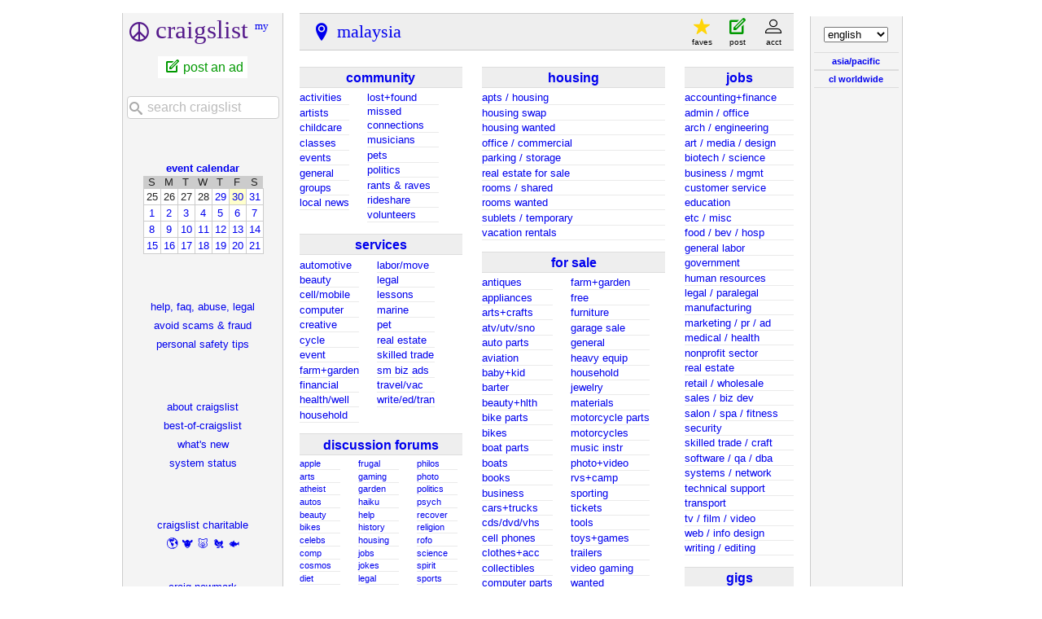

--- FILE ---
content_type: text/html; charset=UTF-8
request_url: https://malaysia.craigslist.org/
body_size: 8974
content:
<!DOCTYPE html>
<html>
<head>
    
	<meta charset="UTF-8">
	<meta http-equiv="X-UA-Compatible" content="IE=Edge">
	<meta name="viewport" content="width=device-width,initial-scale=1">
	<meta property="og:site_name" content="craigslist">
	<meta name="twitter:card" content="preview">
	<meta property="og:title" content="craigslist: malaysia jobs, apartments, for sale, services, community, and events">
	<meta name="description" content="craigslist provides local classifieds and forums for jobs, housing, for sale, services, local community, and events">
	<meta property="og:description" content="craigslist provides local classifieds and forums for jobs, housing, for sale, services, local community, and events">
	<meta property="og:url" content="https://malaysia.craigslist.org/">
	<meta name="geo.position" content="3.570990;101.991997">
	<meta name="ICBM" content="3.570990, 101.991997">
	<title>craigslist: malaysia jobs, apartments, for sale, services, community, and events</title>
	<link rel="canonical" href="https://malaysia.craigslist.org/">
	<script type="application/ld+json" id="" >
    {"url":"https://malaysia.craigslist.org/","potentialAction":{"query-input":"required name=search_term_string","@type":"SearchAction","target":"https://malaysia.craigslist.org/search/sss?query={search_term_string}"},"@type":"WebSite","@context":"https://schema.org/","name":"malaysia Craigslist"}
</script>



    <meta name="google-site-verification" content="Ie0Do80edB2EurJYj-bxqMdX7zkMjx_FnjtQp_XMFio">
    <meta name="msvalidate.01" content="3402AB8563AB1E080501C21306FE7811" />

    <link rel="icon" href="/favicon.ico" id="favicon" />




    <style>
        body {
            font-family: sans-serif;
        }

        #no-js {
            position: fixed;
            z-index: 100000;
            top: 0;
            bottom: 0;
            left: 0;
            right: 0;
            overflow:auto;
            margin: 0;
            background: transparent;
        }

        #no-js h1 {
            margin: 0;
            padding: .5em;
            color: #00E;
            background-color: #cccccc;
        }

        #no-js  p {
            margin: 1em;
        }

        .no-js header,
        .no-js form,
        .no-js .tsb,
        .unsupported-browser header,
        .unsupported-browser form,
        .unsupported-browser .tsb {
            display: none;
        }

        #curtain {
            display: none;
            position: fixed;
            z-index: 9000;
            top: 0;
            bottom: 0;
            left: 0;
            right: 0;
            margin: 0;
            padding: 0;
            border: 0;
            background: transparent;
        }

        .show-curtain #curtain {
            display: block;
        }

        #curtain .cover,
        #curtain .content {
            position: absolute;
            display: block;
            top: 0;
            bottom: 0;
            left: 0;
            right: 0;
            margin: 0;
            padding: 0;
            border: 0;
        }

        #curtain .cover {
            z-index: 1;
            background-color: white;
        }

        .show-curtain #curtain .cover {
            opacity: 0.7;
        }

        .show-curtain.clear #curtain .cover {
            opacity: 0;
        }

        .show-curtain.opaque #curtain .cover {
            opacity: 1;
        }

        #curtain .content {
            z-index: 2;
            background: transparent;
            color: #00E;

            display: flex;
            flex-direction: column;
            justify-content: center;
            align-items: center;
        }

        .unrecoverable #curtain .content,
        .unsupported-browser #curtain .content {
            display: block;
            align-items: start;
        }

        #curtain h1 {
            margin: 0;
            padding: .5em;
            background-color: #cccccc;
        }

        #curtain  p {
            margin: 1em;
            color: black;
        }

        .pacify #curtain .icom-:after {
            content: "\eb23";
        }

        #curtain .text {
            display: none;
        }

        .loading #curtain .text.loading,
        .reading #curtain .text.reading,
        .writing #curtain .text.writing,
        .saving #curtain .text.saving,
        .searching #curtain .text.searching,
        .unrecoverable #curtain .text.unrecoverable,
        .message #curtain .text.message {
            display: block;
        }

        .unrecoverable #curtain .text.unrecoverable {
        }

        @keyframes rotate {
            from {
                transform: rotate(0deg);
            }
            to {
                transform: rotate(359deg);
            }
        }

        .pacify #curtain .icom- {
            font-size: 3em;
            animation: rotate 2s infinite linear;
        }
    </style>


    
     
     <script src="https://www.craigslist.org/static/www/d58afecda5261cb9fcb91b2d144412254d004485.js" crossorigin="anonymous"></script>
     <script>
         window.cl.init(
             'https://www.craigslist.org/static/www/',
             '',
             'www',
             'homePage',
             {
'defaultLocale': "en_US",
'location': 0
},
             0
         );
     </script>
     

    <script>
        window.cl.specialCurtainMessages = {
            unsupportedBrowser: [
                "We've detected you are using a browser that is missing critical features.",
                "Please visit craigslist from a modern browser."
            ],
            unrecoverableError: [
                "There was an error loading the page."
            ]
        };
    </script>
</head>

<body  class="no-js show-curtain opaque homepage en"  >

    
    <iframe id="cl-local-storage" src="https://www.craigslist.org/static/www/localStorage-092e9f9e2f09450529e744902aa7cdb3a5cc868d.html" style="display:none;"></iframe>
    

      <div class="feedback" style="z-index: 6" id="feedback" data-rules="[{&quot;feedbackType&quot;:&quot;bbb-account-feedback&quot;,&quot;r&quot;:1,&quot;bools&quot;:[&quot;loggedIn&quot;,&quot;bootCookies.cl_b&quot;,&quot;pageVars.paidType.B&quot;],&quot;eq&quot;:{&quot;resourceSetName&quot;:&quot;account&quot;}},{&quot;eq&quot;:{&quot;resourceSetName&quot;:&quot;account&quot;},&quot;bools&quot;:[&quot;loggedIn&quot;,&quot;bootCookies.cl_b&quot;,&quot;pageVars.paidType.G&quot;],&quot;r&quot;:1,&quot;feedbackType&quot;:&quot;ggg-account-feedback&quot;},{&quot;r&quot;:1,&quot;bools&quot;:[&quot;loggedIn&quot;,&quot;bootCookies.cl_b&quot;,&quot;pageVars.paidType.H&quot;],&quot;eq&quot;:{&quot;resourceSetName&quot;:&quot;account&quot;},&quot;feedbackType&quot;:&quot;hhh-account-feedback&quot;},{&quot;feedbackType&quot;:&quot;jjj-account-feedback&quot;,&quot;r&quot;:1,&quot;eq&quot;:{&quot;resourceSetName&quot;:&quot;account&quot;},&quot;bools&quot;:[&quot;loggedIn&quot;,&quot;bootCookies.cl_b&quot;,&quot;pageVars.paidType.J&quot;]},{&quot;feedbackType&quot;:&quot;sss-account-feedback&quot;,&quot;r&quot;:1,&quot;bools&quot;:[&quot;loggedIn&quot;,&quot;bootCookies.cl_b&quot;,&quot;pageVars.paidType.S&quot;],&quot;eq&quot;:{&quot;resourceSetName&quot;:&quot;account&quot;}},{&quot;eq&quot;:{&quot;resourceSetName&quot;:&quot;account&quot;},&quot;bools&quot;:[&quot;loggedIn&quot;,&quot;bootCookies.cl_b&quot;,&quot;pageVars.freeOnly&quot;],&quot;r&quot;:1,&quot;feedbackType&quot;:&quot;free-account-feedback&quot;},{&quot;feedbackType&quot;:&quot;posting-stage-copyfromanother-feedback&quot;,&quot;bools&quot;:[&quot;loggedIn&quot;,&quot;bootCookies.cl_b&quot;],&quot;eq&quot;:{&quot;pageVars.stage&quot;:&quot;copyfromanother&quot;,&quot;resourceSetName&quot;:&quot;postingProcess&quot;},&quot;r&quot;:1},{&quot;bools&quot;:[&quot;loggedIn&quot;,&quot;bootCookies.cl_b&quot;],&quot;eq&quot;:{&quot;pageVars.stage&quot;:&quot;subarea&quot;,&quot;resourceSetName&quot;:&quot;postingProcess&quot;},&quot;r&quot;:1,&quot;feedbackType&quot;:&quot;posting-stage-subarea-feedback&quot;},{&quot;bools&quot;:[&quot;loggedIn&quot;,&quot;bootCookies.cl_b&quot;],&quot;eq&quot;:{&quot;resourceSetName&quot;:&quot;postingProcess&quot;,&quot;pageVars.stage&quot;:&quot;hood&quot;},&quot;r&quot;:1,&quot;feedbackType&quot;:&quot;posting-stage-hood-feedback&quot;},{&quot;r&quot;:1,&quot;bools&quot;:[&quot;loggedIn&quot;,&quot;bootCookies.cl_b&quot;],&quot;eq&quot;:{&quot;resourceSetName&quot;:&quot;postingProcess&quot;,&quot;pageVars.stage&quot;:&quot;type&quot;},&quot;feedbackType&quot;:&quot;posting-stage-type-feedback&quot;},{&quot;r&quot;:1,&quot;bools&quot;:[&quot;loggedIn&quot;,&quot;bootCookies.cl_b&quot;],&quot;eq&quot;:{&quot;resourceSetName&quot;:&quot;postingProcess&quot;,&quot;pageVars.stage&quot;:&quot;cat&quot;},&quot;feedbackType&quot;:&quot;posting-stage-cat-feedback&quot;},{&quot;feedbackType&quot;:&quot;posting-stage-edit-feedback&quot;,&quot;eq&quot;:{&quot;resourceSetName&quot;:&quot;postingProcess&quot;,&quot;pageVars.stage&quot;:&quot;edit&quot;},&quot;bools&quot;:[&quot;loggedIn&quot;,&quot;bootCookies.cl_b&quot;],&quot;r&quot;:1},{&quot;r&quot;:1,&quot;bools&quot;:[&quot;loggedIn&quot;,&quot;bootCookies.cl_b&quot;],&quot;eq&quot;:{&quot;pageVars.stage&quot;:&quot;geoverify&quot;,&quot;resourceSetName&quot;:&quot;postingProcess&quot;},&quot;feedbackType&quot;:&quot;posting-stage-geoverify-feedback&quot;},{&quot;r&quot;:1,&quot;bools&quot;:[&quot;loggedIn&quot;,&quot;bootCookies.cl_b&quot;],&quot;eq&quot;:{&quot;pageVars.stage&quot;:&quot;editimage&quot;,&quot;resourceSetName&quot;:&quot;postingProcess&quot;},&quot;feedbackType&quot;:&quot;posting-stage-editimage-feedback&quot;},{&quot;feedbackType&quot;:&quot;posting-stage-preview-feedback&quot;,&quot;r&quot;:1,&quot;bools&quot;:[&quot;loggedIn&quot;,&quot;bootCookies.cl_b&quot;],&quot;eq&quot;:{&quot;pageVars.stage&quot;:&quot;preview&quot;,&quot;resourceSetName&quot;:&quot;postingProcess&quot;}},{&quot;r&quot;:1,&quot;eq&quot;:{&quot;pageVars.stage&quot;:&quot;finalize&quot;,&quot;resourceSetName&quot;:&quot;postingProcess&quot;},&quot;bools&quot;:[&quot;loggedIn&quot;,&quot;bootCookies.cl_b&quot;],&quot;feedbackType&quot;:&quot;posting-stage-finalize-feedback&quot;},{&quot;eq&quot;:{&quot;pageVars.areaName&quot;:&quot;hawaii&quot;,&quot;resourceSetName&quot;:&quot;search&quot;},&quot;bools&quot;:[&quot;bootCookies.cl_b&quot;],&quot;r&quot;:1,&quot;feedbackType&quot;:&quot;search-feedback-hi&quot;},{&quot;feedbackType&quot;:&quot;search-feedback&quot;,&quot;r&quot;:0.1,&quot;bools&quot;:[&quot;loggedIn&quot;,&quot;bootCookies.cl_b&quot;],&quot;eq&quot;:{&quot;resourceSetName&quot;:&quot;search&quot;}}]"></div>


<section class="page-container flexed-footer">
    <div class="homepage-content">
        <div class="bglogo"></div>
        <header class="global-header wide">
   <a class="header-logo" name="logoLink" href="https://www.craigslist.org/about/sites">CL</a>

    <nav class="breadcrumbs-container">
<ul class="breadcrumbs">
        <li class="crumb area">
            <p>
                    <a href="/">malaysia</a>

            </p>
        </li>




</ul>
    </nav>

<div class="userlinks">
    <ul class="user-actions">
        <li class="user post">
            <a href="https://post.craigslist.org/c/mly">post</a>
        </li>
        <li class="user account">
            <a href="https://accounts.craigslist.org/login/home">account</a>
        </li>
    </ul>
    <ul class="user-favs-discards">
        <li class="user">
            <div class="favorites">
                <a href="#" class="favlink"><span class="icon icon-star fav" aria-hidden="true"></span><span class="fav-number"></span><span class="fav-label"> favorites</span></a>
            </div>
        </li>
        <li class="user discards">
            <div class="to-banish-page">
                <a href="#" class="to-banish-page-link">
                    <span class="icon icon-trash red" aria-hidden="true"></span>
                    <span class="banished_count"></span>
                    <span class="discards-label"> hidden</span>
                </a>
            </div>
        </li>
    </ul>
</div>

</header>
<header class="global-header narrow">
   <a class="header-logo" href="https://www.craigslist.org/about/sites">CL</a>
    <nav class="breadcrumbs-container">

    <div class="breadcrumbs">

malaysia
    </div>


    </nav>
    <span class="linklike show-wide-header">...</span>
</header>

        <nav id="topban" class="regular">
            <div class="action-icons" id="actionIconsGoHere" >
                
                <div class="action-links-static" >
                    <a id="post" href="https://post.craigslist.org/c/mly">
                        new posting
                    </a>
                    <a href="https://accounts.craigslist.org/login/home">
                        my account
                    </a>
                </div>
            </div>
            <div class="regular-area no-subareas">
                <h2 class="area">malaysia</h2>
                
            </div>
        </nav>
       <div id="leftbar" class="leftbar">
            <h1 id="logo">
    <span>craigslist</span>
        <sup><a href="//geo.craigslist.org/iso/my">my</a></sup>
</h1>

<ul id="postlks">
    <li><a id="post" href="https://post.craigslist.org/c/mly">post an ad</a></li>
</ul>

<div id="searchDropdownGoesHere"></div>

<div>
    <h4 id="calban"><a href="/search/eee">event calendar</a></h4>
    <table class="cal">
    <tr class="days">
            <th>S</th>
            <th>M</th>
            <th>T</th>
            <th>W</th>
            <th>T</th>
            <th>F</th>
            <th>S</th>
    </tr>
        <tr>
                <td class="">25</td>
                <td class="">26</td>
                <td class="">27</td>
                <td class="">28</td>
                <td class=""><a href="https://malaysia.craigslist.org/search/eee?sale_date=2026-01-29">29</a></td>
                <td class="today "><a href="https://malaysia.craigslist.org/search/eee?sale_date=2026-01-30">30</a></td>
                <td class=""><a href="https://malaysia.craigslist.org/search/eee?sale_date=2026-01-31">31</a></td>
        </tr>
        <tr>
                <td class=""><a href="https://malaysia.craigslist.org/search/eee?sale_date=2026-02-01">1</a></td>
                <td class=""><a href="https://malaysia.craigslist.org/search/eee?sale_date=2026-02-02">2</a></td>
                <td class=""><a href="https://malaysia.craigslist.org/search/eee?sale_date=2026-02-03">3</a></td>
                <td class=""><a href="https://malaysia.craigslist.org/search/eee?sale_date=2026-02-04">4</a></td>
                <td class=""><a href="https://malaysia.craigslist.org/search/eee?sale_date=2026-02-05">5</a></td>
                <td class=""><a href="https://malaysia.craigslist.org/search/eee?sale_date=2026-02-06">6</a></td>
                <td class=""><a href="https://malaysia.craigslist.org/search/eee?sale_date=2026-02-07">7</a></td>
        </tr>
        <tr>
                <td class=""><a href="https://malaysia.craigslist.org/search/eee?sale_date=2026-02-08">8</a></td>
                <td class=""><a href="https://malaysia.craigslist.org/search/eee?sale_date=2026-02-09">9</a></td>
                <td class=""><a href="https://malaysia.craigslist.org/search/eee?sale_date=2026-02-10">10</a></td>
                <td class=""><a href="https://malaysia.craigslist.org/search/eee?sale_date=2026-02-11">11</a></td>
                <td class=""><a href="https://malaysia.craigslist.org/search/eee?sale_date=2026-02-12">12</a></td>
                <td class=""><a href="https://malaysia.craigslist.org/search/eee?sale_date=2026-02-13">13</a></td>
                <td class=""><a href="https://malaysia.craigslist.org/search/eee?sale_date=2026-02-14">14</a></td>
        </tr>
        <tr>
                <td class=""><a href="https://malaysia.craigslist.org/search/eee?sale_date=2026-02-15">15</a></td>
                <td class=""><a href="https://malaysia.craigslist.org/search/eee?sale_date=2026-02-16">16</a></td>
                <td class=""><a href="https://malaysia.craigslist.org/search/eee?sale_date=2026-02-17">17</a></td>
                <td class=""><a href="https://malaysia.craigslist.org/search/eee?sale_date=2026-02-18">18</a></td>
                <td class=""><a href="https://malaysia.craigslist.org/search/eee?sale_date=2026-02-19">19</a></td>
                <td class=""><a href="https://malaysia.craigslist.org/search/eee?sale_date=2026-02-20">20</a></td>
                <td class=""><a href="https://malaysia.craigslist.org/search/eee?sale_date=2026-02-21">21</a></td>
        </tr>
</table>

</div>

<ul class="leftlinks" id="user_resources">
    
    
    <li><a href="https://www.craigslist.org/about/help/">help, faq, abuse, legal</a></li>
    <li><a href="https://www.craigslist.org/about/help/safety/scams">avoid scams &amp; fraud</a></li>
    <li><a href="https://www.craigslist.org/about/help/safety">personal safety tips</a></li>
</ul>

<ul class="leftlinks" id="about_craigslist">
    <li><a href="https://www.craigslist.org/about/">about craigslist</a></li>
    <li><a href="https://www.craigslist.org/about/best/all/">best-of-craigslist</a></li>
    <li><a href="https://www.craigslist.org/about/whats-new">what's new</a></li>
    <li><a href="https://www.craigslist.org/about/help/system-status">system status</a></li>
</ul>


<ul class="leftlinks" id="about_craigslist">
    <li><a href="https://www.craigslistfund.org/">craigslist charitable</a></li>
     <li class="emoji"><a href="https://www.craigslistfund.org/"><span>🌎</span><span>🐮</span><span>🐷</span><span>🐔</span><span>🐟</span></a></li>
    <li><a href="https://craignewmarkphilanthropies.org/">craig newmark<br>philanthropies</a></li>
</ul>


        </div>
        <div id="center">
            <div id="searchDropdownGoesHereMobile"></div>
            <div class="community">
                
        <div id="ccc" class="col">
        <h3 class="ban"><a href="/search/ccc" class="ccc" data-alltitle="all community" data-cat="ccc"><span class="txt">community<sup class="c"></sup></span></a></h3>
        <div class="cats">
        <ul id="ccc0" class="left">
<li><a href="/search/act" class="act" data-cat="act"><span class="txt">activities<sup class="c"></sup></span></a></li>
<li><a href="/search/ats" class="ats" data-cat="ats"><span class="txt">artists<sup class="c"></sup></span></a></li>
<li><a href="/search/kid" class="kid" data-cat="kid"><span class="txt">childcare<sup class="c"></sup></span></a></li>
<li><a href="/search/cls" class="cls" data-cat="cls"><span class="txt">classes<sup class="c"></sup></span></a></li>
<li><a href="/search/eve" class="eve" data-cat="eve"><span class="txt">events<sup class="c"></sup></span></a></li>
<li><a href="/search/com" class="com" data-cat="com"><span class="txt">general<sup class="c"></sup></span></a></li>
<li><a href="/search/grp" class="grp" data-cat="grp"><span class="txt">groups<sup class="c"></sup></span></a></li>
<li><a href="/search/vnn" class="vnn" data-cat="vnn"><span class="txt">local&nbsp;news<sup class="c"></sup></span></a></li>
</ul>
<ul id="ccc1" class="mc">
<li><a href="/search/laf" class="laf" data-cat="laf"><span class="txt">lost+found<sup class="c"></sup></span></a></li>
<li><a href="/search/mis" class="mis" data-cat="mis"><span class="txt">missed connections<sup class="c"></sup></span></a></li>
<li><a href="/search/muc" class="muc" data-cat="muc"><span class="txt">musicians<sup class="c"></sup></span></a></li>
<li><a href="/search/pet" class="pet" data-cat="pet"><span class="txt">pets<sup class="c"></sup></span></a></li>
<li><a href="/search/pol" class="pol" data-cat="pol"><span class="txt">politics<sup class="c"></sup></span></a></li>
<li><a href="/search/rnr" class="rnr" data-cat="rnr"><span class="txt">rants &amp; raves<sup class="c"></sup></span></a></li>
<li><a href="/search/rid" class="rid" data-cat="rid"><span class="txt">rideshare<sup class="c"></sup></span></a></li>
<li><a href="/search/vol" class="vol" data-cat="vol"><span class="txt">volunteers<sup class="c"></sup></span></a></li>
</ul>
</div>
</div>

                
        <div id="bbb" class="col">
        <h3 class="ban"><a href="/search/bbb" class="bbb" data-alltitle="all services" data-cat="bbb"><span class="txt">services<sup class="c"></sup></span></a></h3>
        <div class="cats">
        <ul id="bbb0" class="left">
<li><a href="/search/aos" class="aos" data-cat="aos"><span class="txt">automotive<sup class="c"></sup></span></a></li>
<li><a href="/search/bts" class="bts" data-cat="bts"><span class="txt">beauty<sup class="c"></sup></span></a></li>
<li><a href="/search/cms" class="cms" data-cat="cms"><span class="txt">cell/mobile<sup class="c"></sup></span></a></li>
<li><a href="/search/cps" class="cps" data-cat="cps"><span class="txt">computer<sup class="c"></sup></span></a></li>
<li><a href="/search/crs" class="crs" data-cat="crs"><span class="txt">creative<sup class="c"></sup></span></a></li>
<li><a href="/search/cys" class="cys" data-cat="cys"><span class="txt">cycle<sup class="c"></sup></span></a></li>
<li><a href="/search/evs" class="evs" data-cat="evs"><span class="txt">event<sup class="c"></sup></span></a></li>
<li><a href="/search/fgs" class="fgs" data-cat="fgs"><span class="txt">farm+garden<sup class="c"></sup></span></a></li>
<li><a href="/search/fns" class="fns" data-cat="fns"><span class="txt">financial<sup class="c"></sup></span></a></li>
<li><a href="/search/hws" class="hws" data-cat="hws"><span class="txt">health/well<sup class="c"></sup></span></a></li>
<li><a href="/search/hss" class="hss" data-cat="hss"><span class="txt">household<sup class="c"></sup></span></a></li>
</ul>
<ul id="bbb1" class="mc">
<li><a href="/search/lbs" class="lbs" data-cat="lbs"><span class="txt">labor/move<sup class="c"></sup></span></a></li>
<li><a href="/search/lgs" class="lgs" data-cat="lgs"><span class="txt">legal<sup class="c"></sup></span></a></li>
<li><a href="/search/lss" class="lss" data-cat="lss"><span class="txt">lessons<sup class="c"></sup></span></a></li>
<li><a href="/search/mas" class="mas" data-cat="mas"><span class="txt">marine<sup class="c"></sup></span></a></li>
<li><a href="/search/pas" class="pas" data-cat="pas"><span class="txt">pet<sup class="c"></sup></span></a></li>
<li><a href="/search/rts" class="rts" data-cat="rts"><span class="txt">real estate<sup class="c"></sup></span></a></li>
<li><a href="/search/sks" class="sks" data-cat="sks"><span class="txt">skilled trade<sup class="c"></sup></span></a></li>
<li><a href="/search/biz" class="biz" data-cat="biz"><span class="txt">sm biz ads<sup class="c"></sup></span></a></li>
<li><a href="/search/trv" class="trv" data-cat="trv"><span class="txt">travel/vac<sup class="c"></sup></span></a></li>
<li><a href="/search/wet" class="wet" data-cat="wet"><span class="txt">write/ed/tran<sup class="c"></sup></span></a></li>
</ul>
</div>
</div>

                
        <div id="forums" class="col">
        <h3 class="ban"><a href="https://forums.craigslist.org/?areaID=297" class="forums" data-cat="forums"><span class="txt">discussion forums<sup class="c"></sup></span></a></h3>
        <div class="cats">
        <ul id="forums0" class="left">
<li><a href="https://forums.craigslist.org/?areaID=297&amp;forumID=3232"><span class="txt">apple<sup class="c"></sup></span></a></li>
<li><a href="https://forums.craigslist.org/?areaID=297&amp;forumID=49"><span class="txt">arts<sup class="c"></sup></span></a></li>
<li><a href="https://forums.craigslist.org/?areaID=297&amp;forumID=78"><span class="txt">atheist<sup class="c"></sup></span></a></li>
<li><a href="https://forums.craigslist.org/?areaID=297&amp;forumID=5"><span class="txt">autos<sup class="c"></sup></span></a></li>
<li><a href="https://forums.craigslist.org/?areaID=297&amp;forumID=88"><span class="txt">beauty<sup class="c"></sup></span></a></li>
<li><a href="https://forums.craigslist.org/?areaID=297&amp;forumID=95"><span class="txt">bikes<sup class="c"></sup></span></a></li>
<li><a href="https://forums.craigslist.org/?areaID=297&amp;forumID=47"><span class="txt">celebs<sup class="c"></sup></span></a></li>
<li><a href="https://forums.craigslist.org/?areaID=297&amp;forumID=34"><span class="txt">comp<sup class="c"></sup></span></a></li>
<li><a href="https://forums.craigslist.org/?areaID=297&amp;forumID=1564"><span class="txt">cosmos<sup class="c"></sup></span></a></li>
<li><a href="https://forums.craigslist.org/?areaID=297&amp;forumID=122"><span class="txt">diet<sup class="c"></sup></span></a></li>
<li><a href="https://forums.craigslist.org/?areaID=297&amp;forumID=76"><span class="txt">divorce<sup class="c"></sup></span></a></li>
<li><a href="https://forums.craigslist.org/?areaID=297&amp;forumID=130"><span class="txt">dying<sup class="c"></sup></span></a></li>
<li><a href="https://forums.craigslist.org/?areaID=297&amp;forumID=99"><span class="txt">eco<sup class="c"></sup></span></a></li>
<li><a href="https://forums.craigslist.org/?areaID=297&amp;forumID=8"><span class="txt">feedbk<sup class="c"></sup></span></a></li>
<li><a href="https://forums.craigslist.org/?areaID=297&amp;forumID=41"><span class="txt">film<sup class="c"></sup></span></a></li>
<li><a href="https://forums.craigslist.org/?areaID=297&amp;forumID=64"><span class="txt">fixit<sup class="c"></sup></span></a></li>
<li><a href="https://forums.craigslist.org/?areaID=297&amp;forumID=22"><span class="txt">food<sup class="c"></sup></span></a></li>
</ul>
<ul id="forums1" class="mc">
<li><a href="https://forums.craigslist.org/?areaID=297&amp;forumID=2007"><span class="txt">frugal<sup class="c"></sup></span></a></li>
<li><a href="https://forums.craigslist.org/?areaID=297&amp;forumID=85"><span class="txt">gaming<sup class="c"></sup></span></a></li>
<li><a href="https://forums.craigslist.org/?areaID=297&amp;forumID=54"><span class="txt">garden<sup class="c"></sup></span></a></li>
<li><a href="https://forums.craigslist.org/?areaID=297&amp;forumID=575"><span class="txt">haiku<sup class="c"></sup></span></a></li>
<li><a href="https://forums.craigslist.org/?areaID=297&amp;forumID=9"><span class="txt">help<sup class="c"></sup></span></a></li>
<li><a href="https://forums.craigslist.org/?areaID=297&amp;forumID=81"><span class="txt">history<sup class="c"></sup></span></a></li>
<li><a href="https://forums.craigslist.org/?areaID=297&amp;forumID=6"><span class="txt">housing<sup class="c"></sup></span></a></li>
<li><a href="https://forums.craigslist.org/?areaID=297&amp;forumID=7"><span class="txt">jobs<sup class="c"></sup></span></a></li>
<li><a href="https://forums.craigslist.org/?areaID=297&amp;forumID=1257"><span class="txt">jokes<sup class="c"></sup></span></a></li>
<li><a href="https://forums.craigslist.org/?areaID=297&amp;forumID=73"><span class="txt">legal<sup class="c"></sup></span></a></li>
<li><a href="https://forums.craigslist.org/?areaID=297&amp;forumID=79"><span class="txt">manners<sup class="c"></sup></span></a></li>
<li><a href="https://forums.craigslist.org/?areaID=297&amp;forumID=1926"><span class="txt">marriage<sup class="c"></sup></span></a></li>
<li><a href="https://forums.craigslist.org/?areaID=297&amp;forumID=53"><span class="txt">money<sup class="c"></sup></span></a></li>
<li><a href="https://forums.craigslist.org/?areaID=297&amp;forumID=24"><span class="txt">music<sup class="c"></sup></span></a></li>
<li><a href="https://forums.craigslist.org/?areaID=297&amp;forumID=4"><span class="txt">open<sup class="c"></sup></span></a></li>
<li><a href="https://forums.craigslist.org/?areaID=297&amp;forumID=39"><span class="txt">parent<sup class="c"></sup></span></a></li>
<li><a href="https://forums.craigslist.org/?areaID=297&amp;forumID=26"><span class="txt">pets<sup class="c"></sup></span></a></li>
</ul>
<ul id="forums2" class="mc">
<li><a href="https://forums.craigslist.org/?areaID=297&amp;forumID=71"><span class="txt">philos<sup class="c"></sup></span></a></li>
<li><a href="https://forums.craigslist.org/?areaID=297&amp;forumID=5500"><span class="txt">photo<sup class="c"></sup></span></a></li>
<li><a href="https://forums.craigslist.org/?areaID=297&amp;forumID=20"><span class="txt">politics<sup class="c"></sup></span></a></li>
<li><a href="https://forums.craigslist.org/?areaID=297&amp;forumID=29"><span class="txt">psych<sup class="c"></sup></span></a></li>
<li><a href="https://forums.craigslist.org/?areaID=297&amp;forumID=12"><span class="txt">recover<sup class="c"></sup></span></a></li>
<li><a href="https://forums.craigslist.org/?areaID=297&amp;forumID=59"><span class="txt">religion<sup class="c"></sup></span></a></li>
<li><a href="https://forums.craigslist.org/?areaID=297&amp;forumID=28"><span class="txt">rofo<sup class="c"></sup></span></a></li>
<li><a href="https://forums.craigslist.org/?areaID=297&amp;forumID=96"><span class="txt">science<sup class="c"></sup></span></a></li>
<li><a href="https://forums.craigslist.org/?areaID=297&amp;forumID=93"><span class="txt">spirit<sup class="c"></sup></span></a></li>
<li><a href="https://forums.craigslist.org/?areaID=297&amp;forumID=32"><span class="txt">sports<sup class="c"></sup></span></a></li>
<li><a href="https://forums.craigslist.org/?areaID=297&amp;forumID=2012"><span class="txt">super<sup class="c"></sup></span></a></li>
<li><a href="https://forums.craigslist.org/?areaID=297&amp;forumID=1040"><span class="txt">tax<sup class="c"></sup></span></a></li>
<li><a href="https://forums.craigslist.org/?areaID=297&amp;forumID=42"><span class="txt">travel<sup class="c"></sup></span></a></li>
<li><a href="https://forums.craigslist.org/?areaID=297&amp;forumID=98"><span class="txt">tv<sup class="c"></sup></span></a></li>
<li><a href="https://forums.craigslist.org/?areaID=297&amp;forumID=2400"><span class="txt">vegan<sup class="c"></sup></span></a></li>
<li><a href="https://forums.craigslist.org/?areaID=297&amp;forumID=7000"><span class="txt">words<sup class="c"></sup></span></a></li>
<li><a href="https://forums.craigslist.org/?areaID=297&amp;forumID=27"><span class="txt">writing<sup class="c"></sup></span></a></li>
</ul>
</div>
</div>

            </div>
            <div class="housing">
                
        <div id="hhh" class="col">
        <h3 class="ban"><a href="/search/hhh" class="hhh" data-alltitle="all housing" data-cat="hhh"><span class="txt">housing<sup class="c"></sup></span></a></h3>
        <div class="cats">
        <ul id="hhh0" >
<li><a href="/search/apa" class="apa" data-cat="apa"><span class="txt">apts / housing<sup class="c"></sup></span></a></li>
<li><a href="/search/swp" class="swp" data-cat="swp"><span class="txt">housing swap<sup class="c"></sup></span></a></li>
<li><a href="/search/hsw" class="hsw" data-cat="hsw"><span class="txt">housing wanted<sup class="c"></sup></span></a></li>
<li><a href="/search/off" class="off" data-cat="off"><span class="txt">office / commercial<sup class="c"></sup></span></a></li>
<li><a href="/search/prk" class="prk" data-cat="prk"><span class="txt">parking / storage<sup class="c"></sup></span></a></li>
<li><a href="/search/rea" class="rea" data-cat="rea"><span class="txt">real estate for sale<sup class="c"></sup></span></a></li>
<li><a href="/search/roo" class="roo" data-cat="roo"><span class="txt">rooms / shared<sup class="c"></sup></span></a></li>
<li><a href="/search/sha" class="sha" data-cat="sha"><span class="txt">rooms wanted<sup class="c"></sup></span></a></li>
<li><a href="/search/sub" class="sub" data-cat="sub"><span class="txt">sublets / temporary<sup class="c"></sup></span></a></li>
<li><a href="/search/vac" class="vac" data-cat="vac"><span class="txt">vacation rentals<sup class="c"></sup></span></a></li>
</ul>
</div>
</div>

                
        <div id="sss" class="col">
        <h3 class="ban"><a href="/search/sss" class="sss" data-alltitle="all for sale" data-cat="sss"><span class="txt">for sale<sup class="c"></sup></span></a></h3>
        <div class="cats">
        <ul id="sss0" class="left">
<li><a href="/search/ata" class="ata" data-cat="ata"><span class="txt">antiques<sup class="c"></sup></span></a></li>
<li><a href="/search/ppa" class="ppa" data-cat="ppa"><span class="txt">appliances<sup class="c"></sup></span></a></li>
<li><a href="/search/ara" class="ara" data-cat="ara"><span class="txt">arts+crafts<sup class="c"></sup></span></a></li>
<li><a href="/search/sna" class="sna" data-cat="sna"><span class="txt">atv/utv/sno<sup class="c"></sup></span></a></li>
<li><a href="/search/pta" class="pta" data-cat="pta"><span class="txt">auto parts<sup class="c"></sup></span></a></li>
<li><a href="/search/ava" class="ava" data-cat="ava"><span class="txt">aviation<sup class="c"></sup></span></a></li>
<li><a href="/search/baa" class="baa" data-cat="baa"><span class="txt">baby+kid<sup class="c"></sup></span></a></li>
<li><a href="/search/bar" class="bar" data-cat="bar"><span class="txt">barter<sup class="c"></sup></span></a></li>
<li><a href="/search/haa" class="haa" data-cat="haa"><span class="txt">beauty+hlth<sup class="c"></sup></span></a></li>
<li><a href="/search/bip" class="bip" data-cat="bip"><span class="txt">bike parts<sup class="c"></sup></span></a></li>
<li><a href="/search/bia" class="bia" data-cat="bia"><span class="txt">bikes<sup class="c"></sup></span></a></li>
<li><a href="/search/bpa" class="bpa" data-cat="bpa"><span class="txt">boat parts<sup class="c"></sup></span></a></li>
<li><a href="/search/boo" class="boo" data-cat="boo"><span class="txt">boats<sup class="c"></sup></span></a></li>
<li><a href="/search/bka" class="bka" data-cat="bka"><span class="txt">books<sup class="c"></sup></span></a></li>
<li><a href="/search/bfa" class="bfa" data-cat="bfa"><span class="txt">business<sup class="c"></sup></span></a></li>
<li><a href="/search/cta" class="cta" data-cat="cta"><span class="txt">cars+trucks<sup class="c"></sup></span></a></li>
<li><a href="/search/ema" class="ema" data-cat="ema"><span class="txt">cds/dvd/vhs<sup class="c"></sup></span></a></li>
<li><a href="/search/moa" class="moa" data-cat="moa"><span class="txt">cell phones<sup class="c"></sup></span></a></li>
<li><a href="/search/cla" class="cla" data-cat="cla"><span class="txt">clothes+acc<sup class="c"></sup></span></a></li>
<li><a href="/search/cba" class="cba" data-cat="cba"><span class="txt">collectibles<sup class="c"></sup></span></a></li>
<li><a href="/search/syp" class="syp" data-cat="syp"><span class="txt">computer parts<sup class="c"></sup></span></a></li>
<li><a href="/search/sya" class="sya" data-cat="sya"><span class="txt">computers<sup class="c"></sup></span></a></li>
<li><a href="/search/ela" class="ela" data-cat="ela"><span class="txt">electronics<sup class="c"></sup></span></a></li>
</ul>
<ul id="sss1" class="mc">
<li><a href="/search/gra" class="gra" data-cat="gra"><span class="txt">farm+garden<sup class="c"></sup></span></a></li>
<li><a href="/search/zip" class="zip" data-cat="zip"><span class="txt">free<sup class="c"></sup></span></a></li>
<li><a href="/search/fua" class="fua" data-cat="fua"><span class="txt">furniture<sup class="c"></sup></span></a></li>
<li><a href="/search/gms" class="gms" data-cat="gms"><span class="txt">garage sale<sup class="c"></sup></span></a></li>
<li><a href="/search/foa" class="foa" data-cat="foa"><span class="txt">general<sup class="c"></sup></span></a></li>
<li><a href="/search/hva" class="hva" data-cat="hva"><span class="txt">heavy equip<sup class="c"></sup></span></a></li>
<li><a href="/search/hsa" class="hsa" data-cat="hsa"><span class="txt">household<sup class="c"></sup></span></a></li>
<li><a href="/search/jwa" class="jwa" data-cat="jwa"><span class="txt">jewelry<sup class="c"></sup></span></a></li>
<li><a href="/search/maa" class="maa" data-cat="maa"><span class="txt">materials<sup class="c"></sup></span></a></li>
<li><a href="/search/mpa" class="mpa" data-cat="mpa"><span class="txt">motorcycle parts<sup class="c"></sup></span></a></li>
<li><a href="/search/mca" class="mca" data-cat="mca"><span class="txt">motorcycles<sup class="c"></sup></span></a></li>
<li><a href="/search/msa" class="msa" data-cat="msa"><span class="txt">music instr<sup class="c"></sup></span></a></li>
<li><a href="/search/pha" class="pha" data-cat="pha"><span class="txt">photo+video<sup class="c"></sup></span></a></li>
<li><a href="/search/rva" class="rva" data-cat="rva"><span class="txt">rvs+camp<sup class="c"></sup></span></a></li>
<li><a href="/search/sga" class="sga" data-cat="sga"><span class="txt">sporting<sup class="c"></sup></span></a></li>
<li><a href="/search/tia" class="tia" data-cat="tia"><span class="txt">tickets<sup class="c"></sup></span></a></li>
<li><a href="/search/tla" class="tla" data-cat="tla"><span class="txt">tools<sup class="c"></sup></span></a></li>
<li><a href="/search/taa" class="taa" data-cat="taa"><span class="txt">toys+games<sup class="c"></sup></span></a></li>
<li><a href="/search/tra" class="tra" data-cat="tra"><span class="txt">trailers<sup class="c"></sup></span></a></li>
<li><a href="/search/vga" class="vga" data-cat="vga"><span class="txt">video gaming<sup class="c"></sup></span></a></li>
<li><a href="/search/waa" class="waa" data-cat="waa"><span class="txt">wanted<sup class="c"></sup></span></a></li>
<li><a href="/search/wta" class="wta" data-cat="wta"><span class="txt">wheels+tires<sup class="c"></sup></span></a></li>
</ul>
</div>
</div>

            </div>
            <div class="jobs">
                
        <div id="jjj" class="col">
        <h3 class="ban"><a href="/search/jjj" class="jjj" data-alltitle="all jobs" data-cat="jjj"><span class="txt">jobs<sup class="c"></sup></span></a></h3>
        <div class="cats">
        <ul id="jjj0" >
<li><a href="/search/acc" class="acc" data-cat="acc"><span class="txt">accounting+finance<sup class="c"></sup></span></a></li>
<li><a href="/search/ofc" class="ofc" data-cat="ofc"><span class="txt">admin / office<sup class="c"></sup></span></a></li>
<li><a href="/search/egr" class="egr" data-cat="egr"><span class="txt">arch / engineering<sup class="c"></sup></span></a></li>
<li><a href="/search/med" class="med" data-cat="med"><span class="txt">art / media / design<sup class="c"></sup></span></a></li>
<li><a href="/search/sci" class="sci" data-cat="sci"><span class="txt">biotech / science<sup class="c"></sup></span></a></li>
<li><a href="/search/bus" class="bus" data-cat="bus"><span class="txt">business / mgmt<sup class="c"></sup></span></a></li>
<li><a href="/search/csr" class="csr" data-cat="csr"><span class="txt">customer service<sup class="c"></sup></span></a></li>
<li><a href="/search/edu" class="edu" data-cat="edu"><span class="txt">education<sup class="c"></sup></span></a></li>
<li><a href="/search/etc" class="etc" data-cat="etc"><span class="txt">etc / misc<sup class="c"></sup></span></a></li>
<li><a href="/search/fbh" class="fbh" data-cat="fbh"><span class="txt">food / bev / hosp<sup class="c"></sup></span></a></li>
<li><a href="/search/lab" class="lab" data-cat="lab"><span class="txt">general labor<sup class="c"></sup></span></a></li>
<li><a href="/search/gov" class="gov" data-cat="gov"><span class="txt">government<sup class="c"></sup></span></a></li>
<li><a href="/search/hum" class="hum" data-cat="hum"><span class="txt">human resources<sup class="c"></sup></span></a></li>
<li><a href="/search/lgl" class="lgl" data-cat="lgl"><span class="txt">legal  /  paralegal<sup class="c"></sup></span></a></li>
<li><a href="/search/mnu" class="mnu" data-cat="mnu"><span class="txt">manufacturing<sup class="c"></sup></span></a></li>
<li><a href="/search/mar" class="mar" data-cat="mar"><span class="txt">marketing / pr / ad<sup class="c"></sup></span></a></li>
<li><a href="/search/hea" class="hea" data-cat="hea"><span class="txt">medical / health<sup class="c"></sup></span></a></li>
<li><a href="/search/npo" class="npo" data-cat="npo"><span class="txt">nonprofit sector<sup class="c"></sup></span></a></li>
<li><a href="/search/rej" class="rej" data-cat="rej"><span class="txt">real estate<sup class="c"></sup></span></a></li>
<li><a href="/search/ret" class="ret" data-cat="ret"><span class="txt">retail / wholesale<sup class="c"></sup></span></a></li>
<li><a href="/search/sls" class="sls" data-cat="sls"><span class="txt">sales / biz dev<sup class="c"></sup></span></a></li>
<li><a href="/search/spa" class="spa" data-cat="spa"><span class="txt">salon / spa / fitness<sup class="c"></sup></span></a></li>
<li><a href="/search/sec" class="sec" data-cat="sec"><span class="txt">security<sup class="c"></sup></span></a></li>
<li><a href="/search/trd" class="trd" data-cat="trd"><span class="txt">skilled trade / craft<sup class="c"></sup></span></a></li>
<li><a href="/search/sof" class="sof" data-cat="sof"><span class="txt">software / qa / dba<sup class="c"></sup></span></a></li>
<li><a href="/search/sad" class="sad" data-cat="sad"><span class="txt">systems / network<sup class="c"></sup></span></a></li>
<li><a href="/search/tch" class="tch" data-cat="tch"><span class="txt">technical support<sup class="c"></sup></span></a></li>
<li><a href="/search/trp" class="trp" data-cat="trp"><span class="txt">transport<sup class="c"></sup></span></a></li>
<li><a href="/search/tfr" class="tfr" data-cat="tfr"><span class="txt">tv / film / video<sup class="c"></sup></span></a></li>
<li><a href="/search/web" class="web" data-cat="web"><span class="txt">web / info design<sup class="c"></sup></span></a></li>
<li><a href="/search/wri" class="wri" data-cat="wri"><span class="txt">writing / editing<sup class="c"></sup></span></a></li>
</ul>
</div>
</div>

                
        <div id="ggg" class="col">
        <h3 class="ban"><a href="/search/ggg" class="ggg" data-alltitle="all gigs" data-cat="ggg"><span class="txt">gigs<sup class="c"></sup></span></a></h3>
        <div class="cats">
        </div>
</div>

                
        <div id="rrr" class="col">
        <h3 class="ban"><a href="/search/rrr" class="rrr" data-alltitle="all resumes" data-cat="rrr"><span class="txt">resumes<sup class="c"></sup></span></a></h3>
        <div class="cats">
        </div>
</div>

            </div>
        </div>
        <div id="rightbar">
            <div id="langlinks">
    <select name="lang" id="chlang" class="js-only">
        <option value="?lang=da&amp;setlang=1">dansk</option><option value="?lang=de&amp;setlang=1">deutsch</option><option selected value="?lang=en&amp;setlang=1">english</option><option value="?lang=es&amp;setlang=1">español</option><option value="?lang=fr&amp;setlang=1">français</option><option value="?lang=it&amp;setlang=1">italiano</option><option value="?lang=pt&amp;setlang=1">português</option><option value="?lang=fi&amp;setlang=1">suomi</option><option value="?lang=sv&amp;setlang=1">svenska</option><option value="?lang=vi&amp;setlang=1">tiếng việt</option><option value="?lang=tr&amp;setlang=1">türkçe</option><option value="?lang=ru&amp;setlang=1">русский</option><option value="?lang=zh&amp;setlang=1">中文</option><option value="?lang=ja&amp;setlang=1">日本語</option><option value="?lang=ko&amp;setlang=1">한국말</option>
    </select>
    
</div>

            <ul class="menu collapsible geoLinks"><li class=""><h5 class="ban">asia/pacific</h5><ul class="acitem">
<li><a href="https://adelaide.craigslist.org/">adelaide</a></li>
<li><a href="https://auckland.craigslist.org/">auckland</a></li>
<li><a href="https://bangalore.craigslist.org/">bangalore</a></li>
<li><a href="https://bangladesh.craigslist.org/">bangladesh</a></li>
<li><a href="https://beijing.craigslist.org/">beijing</a></li>
<li><a href="https://brisbane.craigslist.org/">brisbane</a></li>
<li><a href="https://chennai.craigslist.org/">chennai</a></li>
<li><a href="https://christchurch.craigslist.org/">christchurch</a></li>
<li><a href="https://delhi.craigslist.org/">delhi</a></li>
<li><a href="https://guangzhou.craigslist.org/">guangzhou</a></li>
<li><a href="https://hongkong.craigslist.org/">hong kong</a></li>
<li><a href="https://hyderabad.craigslist.org/">hyderabad</a></li>
<li><a href="https://jakarta.craigslist.org/">indonesia</a></li>
<li><a href="https://kolkata.craigslist.org/">kolkata</a></li>
<li><a href="https://manila.craigslist.org/">manila</a></li>
<li><a href="https://melbourne.craigslist.org/">melbourne</a></li>
<li><a href="https://micronesia.craigslist.org/">micronesia</a></li>
<li><a href="https://mumbai.craigslist.org/">mumbai</a></li>
<li><a href="https://osaka.craigslist.org/">osaka</a></li>
<li><a href="https://perth.craigslist.org/">perth</a></li>
<li><a href="https://pune.craigslist.org/">pune</a></li>
<li><a href="https://seoul.craigslist.org/">seoul</a></li>
<li><a href="https://shanghai.craigslist.org/">shanghai</a></li>
<li><a href="https://singapore.craigslist.org/">singapore</a></li>
<li><a href="https://sydney.craigslist.org/">sydney</a></li>
<li><a href="https://taipei.craigslist.org/">taiwan</a></li>
<li><a href="https://bangkok.craigslist.org/">thailand</a></li>
<li><a href="https://tokyo.craigslist.org/">tokyo</a></li>
<li><a href="https://vietnam.craigslist.org/">vietnam</a></li>
<li><a href="https://wellington.craigslist.org/">wellington</a></li>
</ul>
</li><li><h5 class="ban">cl worldwide</h5><ul class="acitem collapsible">

                <li class="cont s">
                    <h5>africa</h5>
                    <ul class="acitem">
            <li><a href="//geo.craigslist.org/iso/eg">egypt</a></li>
<li><a href="//geo.craigslist.org/iso/et">ethiopia</a></li>
<li><a href="//geo.craigslist.org/iso/gh">ghana</a></li>
<li><a href="//geo.craigslist.org/iso/ke">kenya</a></li>
<li><a href="//geo.craigslist.org/iso/ma">morocco</a></li>
<li><a href="//geo.craigslist.org/iso/za">south africa</a></li>
<li><a href="//geo.craigslist.org/iso/tn">tunisia</a></li>
</ul></li>

                <li class="cont s">
                    <h5>americas</h5>
                    <ul class="acitem">
            <li><a href="//geo.craigslist.org/iso/ar">argentina</a></li>
<li><a href="//geo.craigslist.org/iso/bo">bolivia</a></li>
<li><a href="https://rio.craigslist.org/">brazil</a></li>
<li><a href="https://www.craigslist.org/about/sites#CA">canada</a></li>
<li><a href="//geo.craigslist.org/iso/cl">chile</a></li>
<li><a href="//geo.craigslist.org/iso/co">colombia</a></li>
<li><a href="//geo.craigslist.org/iso/cr">costa rica</a></li>
<li><a href="//geo.craigslist.org/iso/do">dom republic</a></li>
<li><a href="//geo.craigslist.org/iso/ec">ecuador</a></li>
<li><a href="//geo.craigslist.org/iso/sv">el salvador</a></li>
<li><a href="//geo.craigslist.org/iso/gt">guatemala</a></li>
<li><a href="https://mexicocity.craigslist.org/">mexico</a></li>
<li><a href="//geo.craigslist.org/iso/ni">nicaragua</a></li>
<li><a href="//geo.craigslist.org/iso/pa">panama</a></li>
<li><a href="//geo.craigslist.org/iso/pe">peru</a></li>
<li><a href="//geo.craigslist.org/iso/pr">puerto rico</a></li>
<li><a href="https://www.craigslist.org/about/sites#US">united states</a></li>
<li><a href="//geo.craigslist.org/iso/uy">uruguay</a></li>
<li><a href="//geo.craigslist.org/iso/vi">us virgin islands</a></li>
<li><a href="//geo.craigslist.org/iso/ve">venezuela</a></li>
</ul></li>

                <li class="cont s">
                    <h5>asia</h5>
                    <ul class="acitem">
            <li><a href="//geo.craigslist.org/iso/bd">bangladesh</a></li>
<li><a href="https://shanghai.craigslist.org/">china</a></li>
<li><a href="//geo.craigslist.org/iso/hk">hong kong</a></li>
<li><a href="https://bangalore.craigslist.org/">india</a></li>
<li><a href="//geo.craigslist.org/iso/id">indonesia</a></li>
<li><a href="//geo.craigslist.org/iso/ir">iran</a></li>
<li><a href="//geo.craigslist.org/iso/iq">iraq</a></li>
<li><a href="https://telaviv.craigslist.org/">israel</a></li>
<li><a href="https://tokyo.craigslist.org/">japan</a></li>
<li><a href="//geo.craigslist.org/iso/kw">kuwait</a></li>
<li><a href="//geo.craigslist.org/iso/lb">lebanon</a></li>
<li><a href="//geo.craigslist.org/iso/my">malaysia</a></li>
<li><a href="//geo.craigslist.org/iso/pk">pakistan</a></li>
<li><a href="https://manila.craigslist.org/">philippines</a></li>
<li><a href="https://moscow.craigslist.org/">russia</a></li>
<li><a href="https://singapore.craigslist.org/">singapore</a></li>
<li><a href="//geo.craigslist.org/iso/kr">south korea</a></li>
<li><a href="//geo.craigslist.org/iso/tw">taiwan</a></li>
<li><a href="//geo.craigslist.org/iso/th">thailand</a></li>
<li><a href="//geo.craigslist.org/iso/tr">turkey</a></li>
<li><a href="//geo.craigslist.org/iso/ae">uae</a></li>
<li><a href="//geo.craigslist.org/iso/vn">vietnam</a></li>
<li><a href="//geo.craigslist.org/iso/ps">west bank</a></li>
</ul></li>

                <li class="cont s">
                    <h5>europe</h5>
                    <ul class="acitem">
            <li><a href="//geo.craigslist.org/iso/at">austria</a></li>
<li><a href="//geo.craigslist.org/iso/be">belgium</a></li>
<li><a href="//geo.craigslist.org/iso/bg">bulgaria</a></li>
<li><a href="//geo.craigslist.org/iso/hr">croatia</a></li>
<li><a href="//geo.craigslist.org/iso/cz">czech republic</a></li>
<li><a href="//geo.craigslist.org/iso/dk">denmark</a></li>
<li><a href="//geo.craigslist.org/iso/fi">finland</a></li>
<li><a href="https://paris.craigslist.org/">france</a></li>
<li><a href="https://berlin.craigslist.org/">germany</a></li>
<li><a href="//geo.craigslist.org/iso/gr">greece</a></li>
<li><a href="//geo.craigslist.org/iso/hu">hungary</a></li>
<li><a href="//geo.craigslist.org/iso/is">iceland</a></li>
<li><a href="//geo.craigslist.org/iso/ie">ireland</a></li>
<li><a href="https://rome.craigslist.org/">italy</a></li>
<li><a href="//geo.craigslist.org/iso/lu">luxembourg</a></li>
<li><a href="//geo.craigslist.org/iso/nl">netherlands</a></li>
<li><a href="//geo.craigslist.org/iso/no">norway</a></li>
<li><a href="//geo.craigslist.org/iso/pl">poland</a></li>
<li><a href="//geo.craigslist.org/iso/pt">portugal</a></li>
<li><a href="//geo.craigslist.org/iso/ro">romania</a></li>
<li><a href="https://moscow.craigslist.org/">russia</a></li>
<li><a href="https://madrid.craigslist.org/">spain</a></li>
<li><a href="//geo.craigslist.org/iso/se">sweden</a></li>
<li><a href="https://zurich.craigslist.org/">switzerland</a></li>
<li><a href="//geo.craigslist.org/iso/tr">turkey</a></li>
<li><a href="//geo.craigslist.org/iso/ua">ukraine</a></li>
<li><a href="//geo.craigslist.org/iso/gb">united kingdom</a></li>
</ul></li>

                <li class="cont s">
                    <h5>middle east</h5>
                    <ul class="acitem">
            <li><a href="//geo.craigslist.org/iso/eg">egypt</a></li>
<li><a href="//geo.craigslist.org/iso/iq">iraq</a></li>
<li><a href="https://telaviv.craigslist.org/">israel</a></li>
<li><a href="//geo.craigslist.org/iso/kw">kuwait</a></li>
<li><a href="//geo.craigslist.org/iso/lb">lebanon</a></li>
<li><a href="//geo.craigslist.org/iso/tr">turkey</a></li>
<li><a href="//geo.craigslist.org/iso/ae">uae</a></li>
<li><a href="//geo.craigslist.org/iso/ps">west bank</a></li>
</ul></li>

                <li class="cont s">
                    <h5>oceania</h5>
                    <ul class="acitem">
            <li><a href="https://sydney.craigslist.org/">australia</a></li>
<li><a href="//geo.craigslist.org/iso/gu">guam</a></li>
<li><a href="https://auckland.craigslist.org/">new zealand</a></li>
<li><a href="https://manila.craigslist.org/">philippines</a></li>
</ul></li>
</ul>
</li>
        </ul>
        <br>
        <p class="more">
            <a href="https://www.craigslist.org/about/sites"><em>more...</em></a>
        </p>
    
        </div>

    </div>

<div class="cl-footer-tx-spacer"></div>

<footer class="cl-footer-tx">
    <div class="link-container">
        <a href="https://www.craigslist.org/about/help/">help</a>
        <a href="https://www.craigslist.org/about/help/safety">safety</a>
        <a href="https://www.craigslist.org/about/privacy.policy">privacy</a>
        <a href="https://www.craigslist.org/about/terms.of.use">terms</a>

        <div class="link-container-nowrap">
            <a href="https://www.craigslist.org/about/">about</a>
            <a href="https://www.craigslist.org/about/craigslist_app">app</a>
                <a href="https://malaysia.craigslist.org/sitemap.html">sitemap</a>
        </div>
    </div>
    <div class="copyright">&copy; 2026 craigslist</div>
</footer>
</section>


    <div id="curtain">
        <div class="cover"></div>
        <div class="content">
            <div class="icom-"></div>
            <div class="text loading">loading</div>
            <div class="text reading">reading</div>
            <div class="text writing">writing</div>
            <div class="text saving">saving</div>
            <div class="text searching">searching</div>
            <div id="curtainText" class="text message"></div>
            <div class="text unrecoverable">
                 <p><a id="cl-unrecoverable-hard-refresh" href="#" onclick="location.reload(true);">refresh the page.</a></p>
             </div>
         </div>
    </div>

    
        <noscript id="no-js"><div>
            <h1>craigslist: malaysia jobs, apartments, for sale, services, community, and events</h1>
            <p>craigslist provides local classifieds and forums for jobs, housing, for sale, services, local community, and events</p>
            <aside class="error-message">
                <p>We've detected that JavaScript is not enabled in your browser. You must enable JavaScript to use craigslist.</p>
            </aside>
        </div></noscript>
    

</body>
</html>
